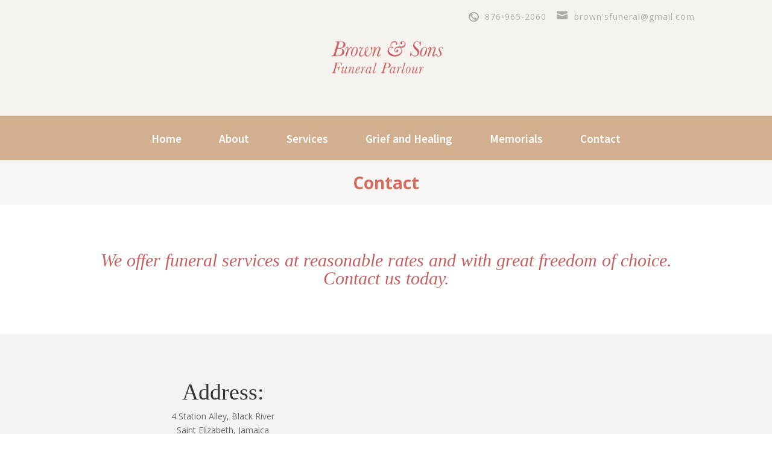

--- FILE ---
content_type: text/html
request_url: https://brownandsonsfunerals.com/contact/index.html
body_size: 7681
content:
<?php
	include('../includes/lib.php');
?>
<!DOCTYPE html>
<!--[if IE 6]>
<html id="ie6" lang="en-US" prefix="og: http://ogp.me/ns#">
<![endif]-->
<!--[if IE 7]>
<html id="ie7" lang="en-US" prefix="og: http://ogp.me/ns#">
<![endif]-->
<!--[if IE 8]>
<html id="ie8" lang="en-US" prefix="og: http://ogp.me/ns#">
<![endif]-->
<!--[if !(IE 6) | !(IE 7) | !(IE 8)  ]><!-->
<html lang="en-US" prefix="og: http://ogp.me/ns#">
<!--<![endif]-->
<!-- Added by HTTrack --><meta http-equiv="content-type" content="text/html;charset=UTF-8" /><!-- /Added by HTTrack -->
<head>
	<meta charset="UTF-8" />
			
	<meta http-equiv="X-UA-Compatible" content="IE=edge">


		<!--[if lt IE 9]>
	<script src="http://www.brownandsonsfunerals.com/wp-content/themes/Divi/js/html5.js" type="text/javascript"></script>
	<![endif]-->

	<script type="text/javascript">
		document.documentElement.className = 'js';
	</script>

	<title>Contact Funeral Company | Brown &amp; Sons Funeral Parlour Ltd | Jamaica</title>

<!-- This site is optimized with the Yoast SEO plugin v4.2.1 - https://yoast.com/wordpress/plugins/seo/ -->
<meta name="description" content="Contact Brown &amp; Sons Funeral Parlour Ltd the funeral company for affordable funeral service in Jamaica. We offer funeral services at reasonable rates and with great freedom of choice. Contact the funeral company today @ 876-965-2060"/>
<meta name="robots" content="noodp"/>
<meta name="keywords" content="funeral company, affordable funeral service, affordable funeral"/>

<meta property="og:locale" content="en_US" />
<meta property="og:type" content="article" />
<meta property="og:title" content="Contact Funeral Company | Brown &amp; Sons Funeral Parlour Ltd | Jamaica" />
<meta property="og:description" content="Contact Brown &amp; Sons Funeral Parlour Ltd the funeral company for affordable funeral service in Jamaica. We offer funeral services at reasonable rates and with great freedom of choice. Contact the funeral company today @ 876-965-2060" />
<meta property="og:url" content="http://www.brownandsonsfunerals.com/contact/" />
<meta property="og:site_name" content="Brown &amp; Sons Funeral Parlour Version 2" />
<meta name="twitter:card" content="summary" />
<meta name="twitter:description" content="Contact Brown &amp; Sons Funeral Parlour Ltd the funeral company for affordable funeral service in Jamaica. We offer funeral services at reasonable rates and with great freedom of choice. Contact the funeral company today @ 876-965-2060" />
<meta name="twitter:title" content="Contact Funeral Company | Brown &amp; Sons Funeral Parlour Ltd | Jamaica" />
<!-- / Yoast SEO plugin. -->

<link rel='dns-prefetch' href="https://fonts.googleapis.com/" />



		<style type="text/css">
img.wp-smiley,
img.emoji {
	display: inline !important;
	border: none !important;
	box-shadow: none !important;
	height: 1em !important;
	width: 1em !important;
	margin: 0 .07em !important;
	vertical-align: -0.1em !important;
	background: none !important;
	padding: 0 !important;
}
</style>
<link rel='stylesheet' id='parent-style-css'  href='../wp-content/themes/Divi/stylec8f9.css?ver=4.9.13' type='text/css' media='all' />
<link rel='stylesheet' id='divi-fonts-css' href="https://fonts.googleapis.com/css?family=Open+Sans:300italic,400italic,600italic,700italic,800italic,400,300,600,700,800&amp;subset=latin,latin-ext" type='text/css' media='all' />
<link rel='stylesheet' id='divi-style-css'  href='../wp-content/themes/divi-child/styleb67c.css?ver=3.0.37' type='text/css' media='all' />
<link rel='stylesheet' id='et-shortcodes-css-css'  href='../wp-content/themes/Divi/epanel/shortcodes/css/shortcodesb67c.css?ver=3.0.37' type='text/css' media='all' />
<link rel='stylesheet' id='et-shortcodes-responsive-css-css'  href='../wp-content/themes/Divi/epanel/shortcodes/css/shortcodes_responsiveb67c.css?ver=3.0.37' type='text/css' media='all' />
<link rel='stylesheet' id='magnific-popup-css'  href='../wp-content/themes/Divi/includes/builder/styles/magnific_popupb67c.css?ver=3.0.37' type='text/css' media='all' />
<script type='text/javascript' src='../wp-includes/js/jquery/jqueryb8ff.js?ver=1.12.4'></script>
<script type='text/javascript' src='../wp-includes/js/jquery/jquery-migrate.min330a.js?ver=1.4.1'></script>






<!-- Stream WordPress user activity plugin v3.1.1 -->
	<script type=" text/javascript">

jQuery( document ).ready(function($) {
    var phoneNumber = $('#et-info-phone').html();
if(phoneNumber){
     $('#et-info-phone').html('<a href="tel:'+phoneNumber+'" >'+phoneNumber+'</a>');
}
jQuery(".et-social-icons").each(function(index) {
    $(this).children('li.et-social-icon').children('a.icon').attr('target', '_blank');
});
});
</script>
	
<meta name="viewport" content="width=device-width, initial-scale=1.0, maximum-scale=1.0, user-scalable=0" />		<style id="theme-customizer-css">
																			#main-header, #main-header .nav li ul, .et-search-form, #main-header .et_mobile_menu { background-color: #f4f3f0; }
											#top-header, #et-secondary-nav li ul { background-color: #f4f3f0; }
								#top-header, #top-header a { color: #adaca9; }
									.et_header_style_centered .mobile_nav .select_page, .et_header_style_split .mobile_nav .select_page, .et_nav_text_color_light #top-menu > li > a, .et_nav_text_color_dark #top-menu > li > a, #top-menu a, .et_mobile_menu li a, .et_nav_text_color_light .et_mobile_menu li a, .et_nav_text_color_dark .et_mobile_menu li a, #et_search_icon:before, .et_search_form_container input, span.et_close_search_field:after, #et-top-navigation .et-cart-info { color: #c2c1be; }
			.et_search_form_container input::-moz-placeholder { color: #c2c1be; }
			.et_search_form_container input::-webkit-input-placeholder { color: #c2c1be; }
			.et_search_form_container input:-ms-input-placeholder { color: #c2c1be; }
									#top-header, #top-header a, #et-secondary-nav li li a, #top-header .et-social-icon a:before {
									font-size: 14px;
															}
				
		
					#top-menu li.current-menu-ancestor > a, #top-menu li.current-menu-item > a,
			.et_color_scheme_red #top-menu li.current-menu-ancestor > a, .et_color_scheme_red #top-menu li.current-menu-item > a,
			.et_color_scheme_pink #top-menu li.current-menu-ancestor > a, .et_color_scheme_pink #top-menu li.current-menu-item > a,
			.et_color_scheme_orange #top-menu li.current-menu-ancestor > a, .et_color_scheme_orange #top-menu li.current-menu-item > a,
			.et_color_scheme_green #top-menu li.current-menu-ancestor > a, .et_color_scheme_green #top-menu li.current-menu-item > a { color: #c2c1be; }
																#footer-bottom { background-color: #444444; }#footer-info, #footer-info a { color: #ecebe7; }										
		
																														
		@media only screen and ( min-width: 981px ) {
																																		.et_header_style_centered #logo { max-height: 54%; }
				.et_pb_svg_logo.et_header_style_centered #logo { height: 54%; }
																									.et-fixed-header#top-header, .et-fixed-header#top-header #et-secondary-nav li ul { background-color: #f4f3f0; }
																.et-fixed-header #top-menu a, .et-fixed-header #et_search_icon:before, .et-fixed-header #et_top_search .et-search-form input, .et-fixed-header .et_search_form_container input, .et-fixed-header .et_close_search_field:after, .et-fixed-header #et-top-navigation .et-cart-info { color: #c2c1be !important; }
				.et-fixed-header .et_search_form_container input::-moz-placeholder { color: #c2c1be !important; }
				.et-fixed-header .et_search_form_container input::-webkit-input-placeholder { color: #c2c1be !important; }
				.et-fixed-header .et_search_form_container input:-ms-input-placeholder { color: #c2c1be !important; }
										.et-fixed-header #top-menu li.current-menu-ancestor > a,
				.et-fixed-header #top-menu li.current-menu-item > a { color: #c2c1be !important; }
										.et-fixed-header#top-header a { color: #adaca9; }
			
					}
					@media only screen and ( min-width: 1350px) {
				.et_pb_row { padding: 27px 0; }
				.et_pb_section { padding: 54px 0; }
				.single.et_pb_pagebuilder_layout.et_full_width_page .et_post_meta_wrapper { padding-top: 81px; }
				.et_pb_section.et_pb_section_first { padding-top: inherit; }
				.et_pb_fullwidth_section { padding: 0; }
			}
		
		@media only screen and ( max-width: 980px ) {
																				}
		@media only screen and ( max-width: 767px ) {
														}
	</style>

	
	
	
	<style id="module-customizer-css">
			</style>

	<link rel="shortcut icon" href="../wp-content/uploads/sites/7/2016/03/favicon.png" />		<style type="text/css">.recentcomments a{display:inline !important;padding:0 !important;margin:0 !important;}</style>
				<style type="text/css" id="wp-custom-css">
			p,a,li{
font-family: 'Open Sans', sans-serif
}
h1,h2,h3,h4{
font-family: 'Libre Baskerville', serif;
}
/*nav-section..*/

#et-top-navigation{
	visibility:hidden;
}
#logo{
	max-height: 70%;
}
#et-info {
	float: right;
	margin-top: 5px;
}
#et-info-phone {
	font-weight: 400;
	letter-spacing: 1px;
}
#et-info-email {
	font-weight: 400;
	letter-spacing: 1px;
}
#et-info-phone::before {
	top: 0px;
	margin-right: 10px;
	border: 1.5px solid;
	border-radius: 14px;
	padding: 0.5px;
	font-size: 12px;
	}
#et-info-email::before {
	margin-right: 10px;
	font-size: 18px;
}
.et-social-facebook a.icon::before {
  font-weight: 700;
}
.et-social-twitter a.icon::before {
   font-weight: 700;
}
#main-header{
	padding: 0px !important;
}
.et_pb_fullwidth_menu .fullwidth-menu-nav &gt; ul {
	padding: 86px 0 0 !important;
}
/*..slider*/
p,a,li{
font-family: 'Open Sans', sans-serif
}
h1,h2,h3,h4{
font-family: 'Libre Baskerville', serif;
}
/*nav-section..*/

#et-top-navigation{
	visibility:hidden;
}
#logo{
	max-height: 70%;
}
#et-info {
	float: right;
	margin-top: 5px;
}
#et-info-phone {
	font-weight: 400;
	letter-spacing: 1px;
}
#et-info-email {
	font-weight: 400;
	letter-spacing: 1px;
}
#et-info-phone::before {
	top: 0px;
	margin-right: 10px;
	border: 1.5px solid;
	border-radius: 14px;
	padding: 0.5px;
	font-size: 12px;
	}
#et-info-email::before {
	margin-right: 10px;
	font-size: 18px;
}
.et-social-facebook a.icon::before {
  font-weight: 700;
}
.et-social-twitter a.icon::before {
   font-weight: 700;
}
#main-header{
	padding: 0px !important;
}
.et_pb_fullwidth_menu .fullwidth-menu-nav &gt; ul {
	padding: 86px 0 0 !important;
}
/*..slider*/
p,a,li{
font-family: 'Open Sans', sans-serif
}
h1,h2,h3,h4{
font-family: 'Libre Baskerville', serif;
}
/*nav-section..*/

#et-top-navigation{
	visibility:hidden;
}
#logo{
	max-height: 70%;
}
#et-info {
	float: right;
	margin-top: 5px;
}
#et-info-phone {
	font-weight: 400;
	letter-spacing: 1px;
}
#et-info-email {
	font-weight: 400;
	letter-spacing: 1px;
}
#et-info-phone::before {
	top: 0px;
	margin-right: 10px;
	border: 1.5px solid;
	border-radius: 14px;
	padding: 0.5px;
	font-size: 12px;
	}
#et-info-email::before {
	margin-right: 10px;
	font-size: 18px;
}
.et-social-facebook a.icon::before {
  font-weight: 700;
}
.et-social-twitter a.icon::before {
   font-weight: 700;
}
#main-header{
	padding: 0px !important;
}
.et_pb_fullwidth_menu .fullwidth-menu-nav &gt; ul {
    padding: 24px 0 0 !important;
}
/*..slider*/
.et_pb_slide {
	padding: 2% 0%;
}
.fullwidth-menu li {
	padding-right: 58px;
}
.et_pb_fullwidth_menu .fullwidth-menu-nav &gt; ul {
   margin-left: 36px;
}
.et_pb_fullwidth_menu_0.et_pb_fullwidth_menu ul li a {
	font-weight: 600;
}
/*..body part..*/
.read-btn {
	background-color: rgb(200, 95, 95);
	color: rgb(255, 255, 255);
	padding: 12px 40px;
}
.my-heading{
	font-style: italic;
    color: rgb(200, 95, 95);
}
h3, .my-heading-2 {
	font-size: 17px;
}
h2, strong {
	font-size: 38px;
}
#footer-info {
	float: none;
	text-align: center;
	padding: 8px;
}

@media all and (max-width:1025px){
h1, .my-heading {
	font-size: 25px;
}
h2{
font-size: 17px !important;
line-height: 1.3em !important;
}

#main-header {
    padding: 0px !important;
}
.et_pb_fullwidth_menu .et_mobile_menu {
    background: #d2b08f !important;
}
}

@media all and (max-width:980px){
#top-header .container {
width:95%;
}
.et_header_style_centered #main-header {
    padding: 20px 0 !important;
}
.et_header_style_centered #main-header .container {
    height: 70px;
}
#main-header {
    padding: 0px !important;
}
h2 {
    font-size: 32px !important;
    line-height: 1.3em !important;
}
.et_pb_fullwidth_menu .et_mobile_menu {
    background: #d2b08f !important;
}
.mobile_menu_bar::before {
    color: #C85F5F;
}
.et_mobile_menu {
    border-top: 3px solid #C85F5F;
    margin-top: 0px;
}
}

}
@media only screen and (min-width:640px) and (max-width:768px) {
h1, .my-heading {
	font-size: 19px;
}
.mobile_menu_bar::before{
	color: #C85F5F;
}
.et_mobile_menu {
	border-top: 3px solid #C85F5F;
	margin-top: 0px;
}	

#main-header {
    padding: 0px !important;
}
.et_pb_fullwidth_menu .et_mobile_menu {
    background: #d2b08f;
}
.et_pb_slider .et_pb_slide_0.et_pb_slide {
    background-position: center;
    height: 200px !important;
}

}

@media only screen and (min-width:240px) and (max-width:639px) {
	h2, strong {
	font-size: 22px;
}
h2{
	font-size:16px !important;
}
#footer-info {
	font-size: 11px;
}
#et-top-navigation{
	display:visible;
}
.mobile_menu_bar::before{
	color: #C85F5F;
}
.et_mobile_menu {
	border-top: 3px solid #C85F5F;
	margin-top: 0px;
}	

#main-header {
    padding: 0px !important;
}
.et_pb_fullwidth_menu .et_mobile_menu {
    background: #d2b08f;
}

.et_pb_slider .et_pb_slide_0.et_pb_slide {
    background-position: center;
    height: 200px !important;
}

}

.et_pb_slider .et_pb_slide_0.et_pb_slide {
    background-position: center;
    height: 554px !important;
}

.et_pb_contact .et_pb_contact_field_half {
    float: left;
    overflow: hidden;
    width: 100%;
}

.link {
    color:#333;
}
.link:hover {
    color:#c85f5f;
}		</style>
	</head>
<body class="page-template-default page page-id-43 et_pb_button_helper_class et_non_fixed_nav et_show_nav et_cover_background et_secondary_nav_enabled et_pb_gutter windows et_pb_gutters3 et_primary_nav_dropdown_animation_fade et_secondary_nav_dropdown_animation_fade et_pb_footer_columns4 et_header_style_centered et_pb_pagebuilder_layout et_right_sidebar et_divi_theme chrome">
	<div id="page-container">

			<div id="top-header">
			<div class="container clearfix">

			
				<div id="et-info">
									<span id="et-info-phone">876-965-2060</span>
				
									<a href="/cdn-cgi/l/email-protection#bbd9c9d4ccd59d988b888280c8ddced5dec9dad7fbdcd6dad2d795d8d4d6"><span id="et-info-email">brown&#039;<span class="__cf_email__" data-cfemail="95e6f3e0fbf0e7f4f9d5f2f8f4fcf9bbf6faf8">[email&#160;protected]</span></span></a>
				
								</div> <!-- #et-info -->

			
				<div id="et-secondary-menu">
								</div> <!-- #et-secondary-menu -->

			</div> <!-- .container -->
		</div> <!-- #top-header -->
	
	
		<header id="main-header" data-height-onload="66">
			<div class="container clearfix et_menu_container">
							<div class="logo_container">
					<span class="logo_helper"></span>
					<a href="../index.html">
						<img src="../wp-content/uploads/sites/7/2016/03/logo.png" alt="Brown &amp; Sons Funeral Parlour Version 2" id="logo" data-height-percentage="54" />
					</a>
				</div>
				<div id="et-top-navigation" data-height="66" data-fixed-height="40">
					<div class="custom_html_header"></div>
											<nav id="top-menu-nav">
						<ul id="top-menu" class="nav"><li id="menu-item-49" class="menu-item menu-item-type-post_type menu-item-object-page menu-item-home menu-item-49"><a href="../index.html">Home</a></li>
<li id="menu-item-48" class="menu-item menu-item-type-post_type menu-item-object-page menu-item-48"><a href="../about/index.html">About</a></li>
<li id="menu-item-47" class="menu-item menu-item-type-post_type menu-item-object-page menu-item-47"><a href="../services/index.html">Services</a></li>
<li id="menu-item-46" class="menu-item menu-item-type-post_type menu-item-object-page menu-item-46"><a href="../grief-and-healing/index.html">Grief and Healing</a></li>
<li id="menu-item-45" class="menu-item menu-item-type-post_type menu-item-object-page menu-item-45"><a href="../memorials/index.html">Memorials</a></li>
<li id="menu-item-44" class="menu-item menu-item-type-post_type menu-item-object-page current-menu-item page_item page-item-43 current_page_item menu-item-44"><a href="index.html">Contact</a></li>
</ul>						</nav>
					
					
					
					
					<div id="et_mobile_nav_menu">
				<div class="mobile_nav closed">
					<span class="select_page">Select Page</span>
					<span class="mobile_menu_bar mobile_menu_bar_toggle"></span>
				</div>
			</div>				</div> <!-- #et-top-navigation -->
			</div> <!-- .container -->
			<div class="et_search_outer">
				<div class="container et_search_form_container">
					<form role="search" method="get" class="et-search-form" action="http://www.brownandsonsfunerals.com/">
					<input type="search" class="et-search-field" placeholder="Search &hellip;" value="" name="s" title="Search for:" />					</form>
					<span class="et_close_search_field"></span>
				</div>
			</div>
		</header> <!-- #main-header -->

		<div id="et-main-area">
<div id="main-content">


			
				<article id="post-43" class="post-43 page type-page status-publish hentry">

				
					<div class="entry-content">
					<div class="et_pb_section et_pb_fullwidth_section  et_pb_section_0 et_section_regular">
				
				
					
					<div class="et_pb_fullwidth_menu et_pb_module et_pb_bg_layout_dark et_pb_text_align_center et_dropdown_animation_fade  et_pb_fullwidth_menu_0" style="background-color: #d2b08f;">
				<div class="et_pb_row clearfix">
					<nav class="fullwidth-menu-nav"><ul id="menu-top-menu" class="fullwidth-menu nav downwards"><li class="et_pb_menu_page_id-home menu-item menu-item-type-post_type menu-item-object-page menu-item-home menu-item-49"><a href="../index.html">Home</a></li>
<li class="et_pb_menu_page_id-39 menu-item menu-item-type-post_type menu-item-object-page menu-item-48"><a href="../about/index.html">About</a></li>
<li class="et_pb_menu_page_id-40 menu-item menu-item-type-post_type menu-item-object-page menu-item-47"><a href="../services/index.html">Services</a></li>
<li class="et_pb_menu_page_id-41 menu-item menu-item-type-post_type menu-item-object-page menu-item-46"><a href="../grief-and-healing/index.html">Grief and Healing</a></li>
<li class="et_pb_menu_page_id-42 menu-item menu-item-type-post_type menu-item-object-page menu-item-45"><a href="../memorials/index.html">Memorials</a></li>
<li class="et_pb_menu_page_id-43 menu-item menu-item-type-post_type menu-item-object-page current-menu-item page_item page-item-43 current_page_item menu-item-44"><a href="index.html">Contact</a></li>
</ul></nav>
					<div class="et_mobile_nav_menu">
						<a href="#" class="mobile_nav closed">
							<span class="mobile_menu_bar"></span>
						</a>
					</div>
				</div>
			</div>
				
			</div> <!-- .et_pb_section --><div class="et_pb_section  et_pb_section_1 et_pb_with_background et_section_regular">
				
				
					
					<div class=" et_pb_row et_pb_row_0">
				
				
				<div class="et_pb_column et_pb_column_4_4  et_pb_column_0">
				
				<div class="et_pb_text et_pb_module et_pb_bg_layout_light et_pb_text_align_center  et_pb_text_0">
				
<p><b>Contact</b></p>

			</div> <!-- .et_pb_text -->
			</div> <!-- .et_pb_column -->
			</div> <!-- .et_pb_row -->
				
			</div> <!-- .et_pb_section --><div class="et_pb_section  et_pb_section_2 et_section_regular">
				
				
					
					<div class=" et_pb_row et_pb_row_1">
				
				
				<div class="et_pb_column et_pb_column_4_4  et_pb_column_1">
				
				<div class="et_pb_text et_pb_module et_pb_bg_layout_light et_pb_text_align_center  et_pb_text_1">
				
<h1 class="my-heading">We offer funeral services at reasonable rates and with great freedom of choice.<br />
Contact us today.</h1>

			</div> <!-- .et_pb_text -->
			</div> <!-- .et_pb_column -->
			</div> <!-- .et_pb_row -->
				
			</div> <!-- .et_pb_section --><div class="et_pb_section  et_pb_section_3 et_pb_with_background et_section_regular">
				
				
					
					<div class=" et_pb_row et_pb_row_2">
				
				
				<div class="et_pb_column et_pb_column_1_2  et_pb_column_2">
				
				<div class="et_pb_text et_pb_module et_pb_bg_layout_light et_pb_text_align_center  et_pb_text_2">
				
<h2>Address:</h2>
<p>4 Station Alley, Black River<br />
Saint Elizabeth, Jamaica</p>
<h3 class="my-heading-2 ">Telephone:</h3>
<p><a href="tel:+8769652060" class="link"> 876-965-2060 </a></p>
<h3 class="my-heading-2 ">Mail:</h3>
<p><a href="/cdn-cgi/l/email-protection#2c4e5e435b420b5f4a5942495e4d406c4b414d4540024f4341" class="link"> brown&#8217;<span class="__cf_email__" data-cfemail="ff8c998a919a8d9e93bf98929e9693d19c9092">[email&#160;protected]</span> </a></p>
<h3 class="my-heading-2 ">Opening Hours:</h3>
<p>24 Hour Service</p>

			</div> <!-- .et_pb_text -->
			</div> <!-- .et_pb_column --><div class="et_pb_column et_pb_column_1_2  et_pb_column_3">
				
				
			<!--div id="et_pb_contact_form_0" class="et_pb_module et_pb_contact_form_container clearfix  et_pb_contact_form_0" data-form_unique_num="0">
				
				<div class="et-pb-contact-message"></div>
				
				<div class="et_pb_contact">

					<?php
	$display_form = true;

	if (isset($form_response) && $form_response['post']) {

		$error_fields = [];

		if ($form_response['success']) {
			$validation_class = 'validation_success';
			$form_name = 'contact';
			$display_form = false;
		} else {
			$validation_class = 'validation_error';
		}

		if (count($form_response['error_fields'])) {
			$error_fields = $form_response['error_fields'];
		}
?>

					<div class="<?php echo $validation_class; ?>">
						<?php
		echo '<p>' . $form_response['message'] . '</p>';

						if (count($form_response['sub_messages'])) {
						echo '<p>' . implode('<br />', $form_response['sub_messages']) . '</p>';
						}
						?>
					</div>

					<?php } ?>

					<?php if ($display_form) { ?><form class="et_pb_contact_form clearfix" method="post" action='./#retform'>
					<input type="hidden" name="formName" value="contact">
					<p class="et_pb_contact_field et_pb_contact_field_0 et_pb_contact_field_half">
						<label for="et_pb_contact_name_1" class="et_pb_contact_form_label">Name</label>
						<input type="text" id="et_pb_contact_name_1" class="input" value='<?=field_value($form_response, 'et_pb_contact_name_1'); ?>' name="et_pb_contact_name_1" data-required_mark="required" data-field_type="input" data-original_id="name" placeholder="Name">
					</p>
					<p class="et_pb_contact_field et_pb_contact_field_1 et_pb_contact_field_half et_pb_contact_field_last">
						<label for="et_pb_contact_email_1" class="et_pb_contact_form_label">Email Address</label>
						<input type="text" id="et_pb_contact_email_1" class="input" value='<?=field_value($form_response, 'et_pb_contact_email_1'); ?>' name="et_pb_contact_email_1" data-required_mark="required" data-field_type="email" data-original_id="email" placeholder="Email Address">
					</p>
					<p class="et_pb_contact_field et_pb_contact_field_2 et_pb_contact_field_half">
						<label for="et_pb_contact_message_1" class="et_pb_contact_form_label">Message</label>
						<textarea name="et_pb_contact_message_1" id="et_pb_contact_message_1" class="et_pb_contact_message input" data-required_mark="required" data-field_type="text" data-original_id="message" placeholder="Message"><?=field_value($form_response, 'et_pb_contact_message_1'); ?></textarea>
					</p>
					<input type="hidden" value="et_contact_proccess" name="et_pb_contactform_submit_0">
					<input type="text" value='<?=field_value($form_response, 'et_pb_contactform_validate_0'); ?>' name="et_pb_contactform_validate_0" class="et_pb_contactform_validate_field" />
					<div class="et_contact_bottom_container">
						<button type="submit" class="et_pb_contact_submit et_pb_button">Submit</button>
					</div>
					<input type="hidden" id="_wpnonce-et-pb-contact-form-submitted" name="_wpnonce-et-pb-contact-form-submitted" value="a94662c846" />
					<input type="hidden" name="_wp_http_referer" value="/contact/" />
				</form>
					<?php  } ?>
				</div--> <!-- .et_pb_contact -->
			</div> <!-- .et_pb_contact_form_container -->
			
			</div> <!-- .et_pb_column -->
			</div> <!-- .et_pb_row -->
				
			</div> <!-- .et_pb_section --><div class="et_pb_section  et_pb_section_4 et_pb_with_background et_section_regular">
				
				
					
					<div class=" et_pb_row et_pb_row_3">
				
				
				<div class="et_pb_column et_pb_column_4_4  et_pb_column_4">
				
				<div class="et_pb_module et_pb_map_container  et_pb_map_0">
				<div class="et_pb_map" data-center-lat="18.024183300000008" data-center-lng="-77.8491292" data-zoom="16" data-mouse-wheel="on" data-mobile-dragging="on"></div>
				
<div class="et_pb_map_pin" data-lat="18.0241833" data-lng="-77.8491292" data-title="">
				<h3 style="margin-top: 10px;"></h3>
				
			</div>

			</div>
			</div> <!-- .et_pb_column -->
			</div> <!-- .et_pb_row -->
				
			</div> <!-- .et_pb_section -->
					</div> <!-- .entry-content -->

				
				</article> <!-- .et_pb_post -->

			

</div> <!-- #main-content -->


			<footer id="main-footer">
				

		
				<div id="footer-bottom">
					<div class="container clearfix">
				
						<p id="footer-info">Copyright and Powered by <a href="https://www.findyello.com/" target="_blank">Yello Jamaica</a> &copy; <?php echo date('Y', time()) ?> All Rights Reserved</p>
					</div>	<!-- .container -->
				</div>
			</footer> <!-- #main-footer -->
		</div> <!-- #et-main-area -->


	</div> <!-- #page-container -->

	<style type="text/css" id="et-builder-advanced-style">
				
.et_pb_fullwidth_menu_0.et_pb_fullwidth_menu ul li a { font-family: 'Source Sans Pro', Helvetica, Arial, Lucida, sans-serif;font-size: 19px; }
.et_pb_contact_form_0.et_pb_contact_form_container .input:-ms-input-placeholder { color: #ffffff !important; }
.et_pb_contact_form_0 .input { background-color: #d2b08f; }
body.et_button_custom_icon #page-container .et_pb_contact_form_0.et_pb_contact_form_container .et_pb_button:after { font-size:20px; }
body #page-container .et_pb_contact_form_0.et_pb_contact_form_container .et_pb_button:after { font-size:32px; color:#ffffff;
						
						
						opacity:0;
						
						
						display: inline-block; }
body #page-container .et_pb_contact_form_0.et_pb_contact_form_container .et_pb_button:hover:after { 
						
						opacity: 1; }
body #page-container .et_pb_contact_form_0.et_pb_contact_form_container .et_pb_button:hover { 
					
					
					
					letter-spacing:0px;
					padding-left:0.7em; padding-right: 2em; }
body #page-container .et_pb_contact_form_0.et_pb_contact_form_container .et_pb_button { color:#ffffff !important;
					background:#c85f5f;
					
					
					
					letter-spacing:0px;
					font-size:20px; }
.et_pb_contact_form_0.et_pb_contact_form_container .input::-moz-placeholder { color: #ffffff !important; }
.et_pb_fullwidth_menu_0.et_pb_fullwidth_menu .nav li ul { background-color: #d2b08f !important; }
.et_pb_contact_form_0.et_pb_contact_form_container .input::-webkit-input-placeholder { color: #ffffff !important; }
.et_pb_contact_form_0.et_pb_contact_form_container .input { color: #ffffff !important; }
.et_pb_section_3.et_pb_section { background-color:#f4f4f4 !important; }
.et_pb_text_0 { font-size: 28px; }
.et_pb_text_0.et_pb_text { color: #d36c5f !important; }
.et_pb_section_1.et_pb_section { background-color:#f7f6f4 !important; padding-top: 0px; padding-bottom: 0px; }
.et_pb_section_4.et_pb_section { background-color:#fff7f7 !important; }

@media only screen and ( max-width: 980px ) {
	body #page-container .et_pb_contact_form_0.et_pb_contact_form_container .et_pb_button,body #page-container .et_pb_contact_form_0.et_pb_contact_form_container .et_pb_button:after { 
								 }
}

@media only screen and ( max-width: 767px ) {
	.et_pb_fullwidth_menu_0.et_pb_fullwidth_menu ul li a { font-size: 18px; }
	body #page-container .et_pb_contact_form_0.et_pb_contact_form_container .et_pb_button,body #page-container .et_pb_contact_form_0.et_pb_contact_form_container .et_pb_button:after { 
								 }
}
			</style><style type="text/css" id="et-builder-page-custom-style">
				 .et_pb_bg_layout_dark { color: #ffffff !important; } .page.et_pb_pagebuilder_layout #main-content { background-color: rgba(255,255,255,0); } .et_pb_section { background-color: #ffffff; }
			</style><!-- Global site tag (gtag.js) - Google Analytics -->
<!--<script async src="https://www.googletagmanager.com/gtag/js?id=UA-119406095-23"></script>-->
<!--<script>-->
  <!--window.dataLayer = window.dataLayer || [];-->
  <!--function gtag(){dataLayer.push(arguments);}-->
  <!--gtag('js', new Date());-->

  <!--gtag('config', 'UA-119406095-23');-->
<!--</script>-->
<link rel='stylesheet' id='et-gf-source-sans-pro-css' href="https://fonts.googleapis.com/css?family=Source+Sans+Pro:400,200,200italic,300,300italic,400italic,600,600italic,700,700italic,900,900italic&amp;subset=latin,latin-ext" type='text/css' media='all' />
<script data-cfasync="false" src="/cdn-cgi/scripts/5c5dd728/cloudflare-static/email-decode.min.js"></script><script type='text/javascript' src='../wp-content/themes/Divi/includes/builder/scripts/frontend-builder-global-functionsb67c.js?ver=3.0.37'></script>
<script type='text/javascript' src='../wp-content/themes/Divi/includes/builder/scripts/jquery.mobile.custom.minb67c.js?ver=3.0.37'></script>
<script type='text/javascript' src='../wp-content/themes/Divi/js/customb67c.js?ver=3.0.37'></script>
<script type='text/javascript' src='../wp-content/themes/Divi/includes/builder/scripts/jquery.fitvidsb67c.js?ver=3.0.37'></script>
<script type='text/javascript' src='../wp-content/themes/Divi/includes/builder/scripts/waypoints.minb67c.js?ver=3.0.37'></script>
<script type='text/javascript' src='../wp-content/themes/Divi/includes/builder/scripts/jquery.magnific-popupb67c.js?ver=3.0.37'></script>
<script type='text/javascript'>
/* <![CDATA[ */
var et_pb_custom = {"ajaxurl":"","images_uri":"http:\/\/www.brownandsonsfunerals.com\/wp-content\/themes\/Divi\/images","builder_images_uri":"http:\/\/www.brownandsonsfunerals.com\/wp-content\/themes\/Divi\/includes\/builder\/images","et_frontend_nonce":"6af85b1ed4","subscription_failed":"Please, check the fields below to make sure you entered the correct information.","et_ab_log_nonce":"b16182732c","fill_message":"Please, fill in the following fields:","contact_error_message":"Please, fix the following errors:","invalid":"Invalid email","captcha":"Captcha","prev":"Prev","previous":"Previous","next":"Next","wrong_captcha":"You entered the wrong number in captcha.","is_builder_plugin_used":"","ignore_waypoints":"no","is_divi_theme_used":"1","widget_search_selector":".widget_search","is_ab_testing_active":"","page_id":"43","unique_test_id":"","ab_bounce_rate":"5","is_cache_plugin_active":"no","is_shortcode_tracking":""};
/* ]]> */
</script>
<script type='text/javascript' src='../wp-content/themes/Divi/includes/builder/scripts/frontend-builder-scriptsb67c.js?ver=3.0.37'></script>
<script type='text/javascript' src='../wp-includes/js/wp-embed.minc8f9.js?ver=4.9.13'></script>
<script type='text/javascript' src="https://maps.googleapis.com/maps/api/js?key=AIzaSyBIvdg_Sz2v59hZatfbUDxZUC-JEYO3ijU&amp;ver=3.0.37#038;callback=initMap"></script>
<script defer src="https://static.cloudflareinsights.com/beacon.min.js/vcd15cbe7772f49c399c6a5babf22c1241717689176015" integrity="sha512-ZpsOmlRQV6y907TI0dKBHq9Md29nnaEIPlkf84rnaERnq6zvWvPUqr2ft8M1aS28oN72PdrCzSjY4U6VaAw1EQ==" data-cf-beacon='{"version":"2024.11.0","token":"1cb409577c1c44b0af22bde90cb6e00a","r":1,"server_timing":{"name":{"cfCacheStatus":true,"cfEdge":true,"cfExtPri":true,"cfL4":true,"cfOrigin":true,"cfSpeedBrain":true},"location_startswith":null}}' crossorigin="anonymous"></script>
</body>
</html>

--- FILE ---
content_type: text/css
request_url: https://brownandsonsfunerals.com/wp-content/themes/divi-child/styleb67c.css?ver=3.0.37
body_size: 235
content:
/*
Theme Name: Divi child theme
Template: Divi
Description: Smart. Flexible. Beautiful. Divi is the most powerful theme in our collection.
Author: Elegant Themes
*/
@import url("../Divi/style.css");
/* YOUR CSS EDITS GO BELOW THIS LINE AND AND CSS RULES YOU MAKE HERE WILL OVERIDE THE MASTER DIVI THEME CSS RULES */